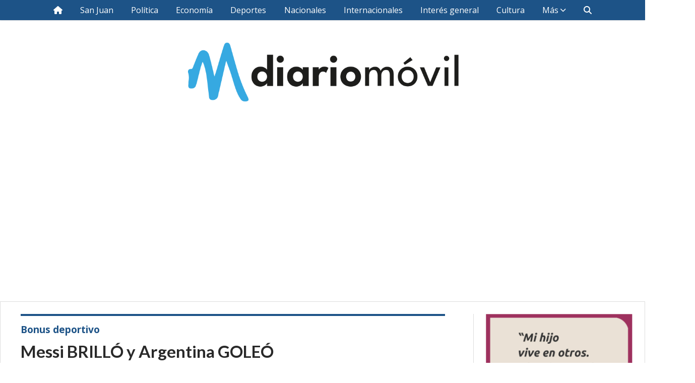

--- FILE ---
content_type: text/html; charset=utf-8
request_url: https://diariomovil.info/contenido/75302/messi-brillo-y-argentina-goleo
body_size: 12749
content:
<!DOCTYPE html><html lang="es"><head><title>Messi BRILLÓ y Argentina GOLEÓ</title><meta name="description" content><meta http-equiv="X-UA-Compatible" content="IE=edge"><meta charset="utf-8"><meta name="viewport" content="width=device-width,minimum-scale=1,initial-scale=1"><link rel="canonical" href="https://diariomovil.info/contenido/75302/messi-brillo-y-argentina-goleo"><meta property="og:type" content="article"><meta property="og:site_name" content="diariomovil"><meta property="og:title" content="Messi BRILLÓ y Argentina GOLEÓ"><meta property="og:description" content><meta property="og:url" content="https://diariomovil.info/contenido/75302/messi-brillo-y-argentina-goleo"><meta property="og:ttl" content="2419200"><meta property="og:image" content="https://diariomovil.info/download/multimedia.normal.bc0d1de4ccdd4025.bm9ybWFsLndlYnA%3D.webp"><meta property="og:image:width" content="1256"><meta property="og:image:height" content="620"><meta name="twitter:image" content="https://diariomovil.info/download/multimedia.normal.bc0d1de4ccdd4025.bm9ybWFsLndlYnA%3D.webp"><meta property="article:published_time" content="2022-09-23T23:51-03"><meta property="article:modified_time" content="2024-02-04T16:34-03"><meta property="article:section" content="Bonus deportivo"><meta property="article:tag" content="Messi BRILLÓ y Argentina GOLEÓ | "><meta name="twitter:card" content="summary_large_image"><meta name="twitter:title" content="Messi BRILLÓ y Argentina GOLEÓ"><meta name="twitter:description" content><script type="application/ld+json">{"@context":"http://schema.org","@type":"Article","url":"https://diariomovil.info/contenido/75302/messi-brillo-y-argentina-goleo","mainEntityOfPage":"https://diariomovil.info/contenido/75302/messi-brillo-y-argentina-goleo","name":"Messi BRILL\u00d3 y Argentina GOLE\u00d3","headline":"Messi BRILL\u00d3 y Argentina GOLE\u00d3","description":"","articleSection":"Bonus deportivo","datePublished":"2022-09-23T23:51","dateModified":"2024-02-04T16:34","image":"https://diariomovil.info/download/multimedia.normal.bc0d1de4ccdd4025.bm9ybWFsLndlYnA%3D.webp","publisher":{"@context":"http://schema.org","@type":"Organization","name":"diariomovil","url":"https://diariomovil.info/","logo":{"@type":"ImageObject","url":"https://diariomovil.info/static/custom/logo-grande.png?t=2026-01-26+03%3A00%3A03.312235"}},"author":{"@type":"Organization","name":"diariomovil"}}</script><meta name="generator" content="Medios CMS"><link rel="dns-prefetch" href="https://fonts.googleapis.com"><link rel="preconnect" href="https://fonts.googleapis.com" crossorigin><link rel="shortcut icon" href="https://diariomovil.info/static/custom/favicon.png?t=2026-01-26+03%3A00%3A03.312235"><link rel="apple-touch-icon" href="https://diariomovil.info/static/custom/favicon.png?t=2026-01-26+03%3A00%3A03.312235"><link rel="stylesheet" href="/static/plugins/fontawesome/css/fontawesome.min.css"><link rel="stylesheet" href="/static/plugins/fontawesome/css/brands.min.css"><link rel="stylesheet" href="/static/plugins/fontawesome/css/solid.min.css"><link rel="stylesheet" href="/static/css/t_aludra/wasat.css?v=25.2-beta5" id="estilo-css"><link rel="stylesheet" href="https://fonts.googleapis.com/css?family=Lato:400,700|Open+Sans:400,700&display=swap" crossorigin="anonymous" id="font-url"><style>:root { --font-family-alt: 'Lato', sans-serif; --font-family: 'Open Sans', sans-serif; } :root {--html-font-size: 16px;--header-bg-color: transparent; --header-font-color: #c2c2c2; --nav-bg-color: var(--main-color); --nav-font-color: #ffffff; --nav-box-shadow: 0 0 3px var(--main-font-color); --header-max-width: auto; --header-margin: 0 auto 0 auto; --header-padding: 0; --header-box-shadow: none; --header-border-radius: 0; --header-border-top: none; --header-border-right: none; --header-border-bottom: none; --header-border-left: none; --logo-max-width: 600px; --logo-margin: 2rem auto; --fixed-header-height: none; --main-bg-color: #ffffff; --main-font-color: #292929; --main-max-width: 1280px; --main-margin: 0 auto 2rem auto; --main-padding: 1.5rem; --main-box-shadow: none; --main-border-radius: 0; --main-border-top: solid 1px #dddddd; --main-border-right: solid 1px #dddddd; --main-border-bottom: solid 1px #dddddd; --main-border-left: solid 1px #dddddd; --aside-ancho: 340px; --aside-margin: 0 0 0 1.5rem; --aside-padding: 0 0 0 1.5rem; --aside-border-left: solid 1px #ddd; --aside-border-right: none; --footer-bg-color: #383838; --footer-font-color: #ffffff; --footer-max-width: auto; --footer-margin: 4rem 0 0 0; --footer-padding: 1rem; --footer-box-shadow: none; --footer-border-radius: 0; --footer-border-top: none; --footer-border-right: none; --footer-border-bottom: none; --footer-border-left: none; --wrapper-max-width: auto; --wrapper-box-shadow: none; --menu-bg-color: var(--main-color); --menu-text-align: center; --menu-max-width: auto; --menu-margin: 0; --menu-padding: 0 0 0 0; --menu-box-shadow: 0 0 3px; --menu-border-radius: 0; --menu-border-top: none; --menu-border-right: none; --menu-border-bottom: none; --menu-border-left: none; --submenu-bg-color: var(--main-color); --submenu-box-shadow: 0 0 3px; --submenu-padding: 0; --submenu-border-radius: none; --submenu-item-margin: 0; --menuitem-bg-color: transparent; --menuitem-font-color: #ffffff; --menuitem-hover-bg-color: #ffffff; --menuitem-hover-font-color: var(--main-color); --menuitem-font-family: var(--font-family); --menuitem-font-size: 16px; --menuitem-font-weight: none; --menuitem-line-height: 40px; --menuitem-text-transform: none; --menuitem-icon-size: inherit; --menuitem-padding: 0em 1.1em; --menuitem-margin: 0; --menuitem-border-radius: 0; --menuitem-box-shadow: none; --menuitem-border-bottom: none; --menuitem-hover-border-bottom: none; --post-text-align: initial; --post-margin: 0 0 2rem 0; --post-padding: 0; --post-box-shadow: none; --post-border-radius: 0; --post-border-top: none; --post-border-right: none; --post-border-bottom: none; --post-border-left: none; --post-bg-color: transparent; --post-categoria-display: initial; --post-autor-display: initial; --post-detalle-display: initial; --post-img-aspect-ratio: 70%; --post-img-border-radius: 0; --post-img-box-shadow: none; --post-img-filter: none; --post-img-hover-filter: none; --post-grid-min-width: 16rem; --post-grid-column-gap: 1.5rem; --fullpost-enc-align: left; --fullpost-enc-bg-color: transparent; --fullpost-enc-max-width: auto; --fullpost-enc-margin: 0 2rem 1rem 1rem; --fullpost-enc-padding: 1rem 0 0 0; --fullpost-enc-box-shadow: none; --fullpost-enc-border-radius: 0; --fullpost-enc-border-top: solid 4px var(--main-color); --fullpost-enc-border-right: none; --fullpost-enc-border-bottom: none; --fullpost-enc-border-left: none; --fullpost-main-bg-color: transparent; --fullpost-main-max-width: auto; --fullpost-main-margin: 0 0 6rem 0; --fullpost-main-padding: 0; --fullpost-main-box-shadow: none; --fullpost-main-border-radius: 0; --fullpost-main-border-top: none; --fullpost-main-border-right: none; --fullpost-main-border-bottom: none; --fullpost-main-border-left: none; --cuerpo-padding: 0; --cuerpo-border-left: none; --buttons-bg-color: var(--main-color); --buttons-font-color: #ffffff; --buttons-hover-bg-color: #000000; --buttons-hover-font-color: #ffffff; --buttons-font-family: var(--font-family-alt); --buttons-font-size: inherit; --buttons-margin: 0; --buttons-padding: 8px 14px; --buttons-box-shadow: none; --buttons-border-radius: 0; --buttons-border-top: none; --buttons-border-right: none; --buttons-border-bottom: none; --buttons-border-left: none; --inputs-bg-color: #ffffff; --inputs-font-color: #5e5e5e; --inputs-font-family: inherit; --inputs-font-size: 14px; --inputs-padding: 8px; --inputs-box-shadow: 1px 1px 5px grey; --inputs-border-radius: 0; --inputs-border-top: none; --inputs-border-right: none; --inputs-border-bottom: none; --inputs-border-left: none; --titulobloques-bg-color: transparent; --titulobloques-font-color: #4f4f4f; --titulobloques-font-family: var(--font-family); --titulobloques-font-size: 26px; --titulobloques-text-align: center; --titulobloques-max-width: auto; --titulobloques-margin: 0 0 1rem 0; --titulobloques-padding: 0 1rem .1em 0; --titulobloques-box-shadow: none; --titulobloques-border-radius: none; --titulobloques-border-top: none; --titulobloques-border-right: none; --titulobloques-border-bottom: solid 1px var(--main-color); --titulobloques-border-left: none; --titulopagina-bg-color: transparent; --titulopagina-font-color: #404040; --titulopagina-font-family: var(--font-family-alt); --titulopagina-font-size: 26px; --titulopagina-text-align: inherit; --titulopagina-max-width: 44rem; --titulopagina-margin: 0 0 1rem 0; --titulopagina-padding: 0 3rem 0rem 0; --titulopagina-box-shadow: none; --titulopagina-border-radius: 0; --titulopagina-border-top: none; --titulopagina-border-right: none; --titulopagina-border-bottom: solid 1px var(--main-color); --titulopagina-border-left: none; --main-color: #1d5387; --bg-color: #ffffff; } </style><link rel="stylesheet" href="https://cdnjs.cloudflare.com/ajax/libs/photoswipe/4.1.2/photoswipe.min.css"><link rel="stylesheet" href="https://cdnjs.cloudflare.com/ajax/libs/photoswipe/4.1.2/default-skin/default-skin.min.css"><script defer src="https://cdnjs.cloudflare.com/ajax/libs/lazysizes/5.3.2/lazysizes.min.js" integrity="sha512-q583ppKrCRc7N5O0n2nzUiJ+suUv7Et1JGels4bXOaMFQcamPk9HjdUknZuuFjBNs7tsMuadge5k9RzdmO+1GQ==" crossorigin="anonymous" referrerpolicy="no-referrer"></script><script async src="https://www.googletagmanager.com/gtag/js"></script><script>window.dataLayer=window.dataLayer||[];function gtag(){dataLayer.push(arguments);};gtag('js',new Date());gtag('config','G-ETDKF070NV');gtag('config','G-GV5CNJKD1L');</script><style>

.dm_row {
    display: flex; /* Activa Flexbox */
    flex-wrap: wrap; /* Permite que las columnas se ajusten en líneas adicionales si es necesario */
    width: 100%; /* Ancho completo */
	background-color: #383838;
}

.dm_col {
    display: flex;
    flex-direction: column; /* Alinea los elementos hijos en una columna */
    align-items: center; /* Centra el contenido horizontalmente */
    color: white; /* Color del texto */
    width: 33.3%; /* Ancho de cada columna */
	padding:20px;
	box-sizing: border-box;
}

.dm_social_facebook {
	padding:10px;
    background-color: #516eab;
    width: 70%;
	margin-bottom:10px;
}

.dm_social_instagram {
	padding:10px;
    width: 70%;
	margin-bottom:10px;
	background: rgb(131,58,180);
	background: linear-gradient(90deg, rgba(131,58,180,1) 0%, rgba(253,29,29,1) 50%, rgba(252,176,69,1) 100%);
}

.dm_social_tiktok {
	padding:10px;
    background-color: #009191;
    width: 70%;
	margin-bottom:10px;
}

/* Añade estilos para .dm_social_twitter y .dm_social_youtube si es necesario */
.dm_social_twitter {
    padding:10px;
    background-color: #29c5f6;
    width: 70%;
	margin-bottom:10px;
}

.dm_social_youtube {
    padding:10px;
    background-color: #e14e42;
    width: 70%;
	margin-bottom:10px;
}

.dm_col a {
	color:#ffffff;
	text-decoration:none;
	font-family:Arial;
}

.dm_col a:hover {
	color:#ffffff;
	text-decoration:none;
	font-family:Arial;
	background-color: #444;
}

.h3_footer {
	font-family: Montserrat, Arial;
	border-bottom: 4px solid #1aa1ef;
	padding-bottom:3px;
}

.footer.footer1 .menu-simple {
	margin: 1rem auto !important; 
}

.footer.footer1 .bloque-html { 
	width:100%; 
}

.footer.footer1 .datos-contacto { 
	margin: 1rem auto !important; 
}

.footer.footer1 .social-buttons { 
	margin: 0 auto !important;
	margin-top: 1rem !important; 
	margin-bottom: 1rem !important; 
}


/* markup for tablets */
@media screen and (min-width:768px) and (max-width:1024px) {}

/* markup for mobile */
@media screen and (min-width:421px) and (max-width:767px) {
	
	.dm_col {
		width: 100%; /* Ancho de cada columna */
	}

}

/* markup for mobile iphone 5 */
@media screen and (max-width:420px) {
	.dm_col {
		width: 100%; /* Ancho de cada columna */
	}
}

.dm_icono {
	height:22px;
	vertical-align:middle;
}

.dm_button {
	text-align:center;
}

</style><script async src="https://www.googletagmanager.com/gtag/js?id=UA-85844406-1"></script><script>window.dataLayer=window.dataLayer||[];function gtag(){dataLayer.push(arguments)};gtag('js',new Date());gtag('config','UA-85844406-1');</script><script async src="https://pagead2.googlesyndication.com/pagead/js/adsbygoogle.js"></script><script>(adsbygoogle=window.adsbygoogle||[]).push({google_ad_client:"ca-pub-5571981760305777",enable_page_level_ads:true,overlays:{bottom:true}});</script></head><body><div id="wrapper" class="wrapper contenido contenido noticia"><header class="header headerA2"><a class="open-nav"><i class="fa fa-bars"></i></a><div class="header__logo"><a href="/"><img class="only-desktop" src="https://diariomovil.info/static/custom/logo.png?t=2026-01-26+03%3A00%3A03.312235" alt="diariomovil"><img class="only-mobile" src="https://diariomovil.info/static/custom/logo-movil.png?t=2026-01-26+03%3A00%3A03.312235" alt="diariomovil"></a></div><div class="bloque-html"><div class="codigo-html"><div class="medios-widget script" id="1769426144831"><iframe allow="accelerometer; autoplay; clipboard-write; encrypted-media; gyroscope; picture-in-picture; web-share" allowfullscreen="allowfullscreen" frameborder="0" height="315" loading="lazy" referrerpolicy="strict-origin-when-cross-origin" src="https://www.youtube.com/embed/Cvr_FZRmnsI?si=f0qohquGZ4lfJH9K" title="YouTube video player" width="560"></iframe></div></div></div><div class="header__menu "><ul><li class="header__menu__item "><a href="/" target><i class="fa fa-fw fa-home"></i></a></li><li class="header__menu__item "><a href="/categoria/4/san-juan" target> San Juan </a></li><li class="header__menu__item "><a href="/categoria/7/politica" target> Política </a></li><li class="header__menu__item "><a href="/categoria/8/economia" target> Economía </a></li><li class="header__menu__item "><a href="/categoria/9/deportes" target> Deportes </a></li><li class="header__menu__item "><a href="/categoria/10/nacionales" target> Nacionales </a></li><li class="header__menu__item "><a href="/categoria/11/internacionales" target> Internacionales </a></li><li class="header__menu__item "><a href="/categoria/4/general" target> Interés general </a></li><li class="header__menu__item "><a href="/categoria/12/cultura" target> Cultura </a></li><li class="header__menu__item mas"><a href="javascript:void(0)" target> Más <i class="fa fa-chevron-down"></i></a><ul><li><a href="/categoria/3/curiosidades" target> Curiosidades </a></li><li><a href="/categoria/5/videos" target> Videos </a></li><li><a href="/categoria/6/galerias" target> Galerías </a></li></ul></li><li class="header__menu__item "><a href="/buscar" target><i class="fa fa-fw fa-search"></i></a></li></ul></div><section class="nav" id="nav"><a class="close-nav"><i class="fa fa-times"></i></a><div class="nav__logo"><a href="/"><img class="only-desktop" src="https://diariomovil.info/static/custom/logo.png?t=2026-01-26+03%3A00%3A03.312235" alt="diariomovil"><img class="only-mobile" src="https://diariomovil.info/static/custom/logo-movil.png?t=2026-01-26+03%3A00%3A03.312235" alt="diariomovil"></a></div><div class="menu-simple menu0"><div class="menu-simple__item "><a href="/" target><i class="fa fa-fw fa-home"></i></a></div><div class="menu-simple__item "><a href="/categoria/4/san-juan" target> San Juan </a></div><div class="menu-simple__item "><a href="/categoria/7/politica" target> Política </a></div><div class="menu-simple__item "><a href="/categoria/8/economia" target> Economía </a></div><div class="menu-simple__item "><a href="/categoria/9/deportes" target> Deportes </a></div><div class="menu-simple__item "><a href="/categoria/10/nacionales" target> Nacionales </a></div><div class="menu-simple__item "><a href="/categoria/11/internacionales" target> Internacionales </a></div><div class="menu-simple__item "><a href="/categoria/4/general" target> Interés general </a></div><div class="menu-simple__item "><a href="/categoria/12/cultura" target> Cultura </a></div><div class="menu-simple__item subitems"><a href="javascript:void(0)" target> Más </a><a href="/categoria/3/curiosidades" target class="menu-simple__item"> Curiosidades </a><a href="/categoria/5/videos" target class="menu-simple__item"> Videos </a><a href="/categoria/6/galerias" target class="menu-simple__item"> Galerías </a></div><div class="menu-simple__item "><a href="/buscar" target><i class="fa fa-fw fa-search"></i></a></div></div><div class="social-buttons"><a class="social-buttons__item facebook" href="https://www.facebook.com/DiarioMovilOK" target="_blank"><i class="fa fa-brands fa-facebook"></i></a><a class="social-buttons__item twitter" href="https://twitter.com/diariomovilok" target="_blank"><i class="fa fa-brands fa-x-twitter"></i></a><a class="social-buttons__item instagram" href="https://instagram.com/diariomovilok" target="_blank"><i class="fa fa-brands fa-instagram"></i></a><a class="social-buttons__item tiktok" href="https://www.tiktok.com/@diariomovilsj" target="_blank"><i class="fa fa-brands fa-tiktok"></i></a></div><div class="menu-simple menu1"><div class="menu-simple__item "><a href="/contacto" target> Contacto </a></div><div class="menu-simple__item "><a href="/historial" target> Historial </a></div><div class="menu-simple__item "><a href="/newsletter" target> Newsletter </a></div></div><div class="datos-contacto"><div class="email"><i class="fa fa-envelope"></i><span><a href="/cdn-cgi/l/email-protection#35515c54475c5a585a435c59755258545c591b565a58"><span class="__cf_email__" data-cfemail="d0b4b9b1a2b9bfbdbfa6b9bc90b7bdb1b9bcfeb3bfbd">[email&#160;protected]</span></a></span></div></div></section></header><main class="main main3"><section class="principal"><div class="fullpost__encabezado orden3"><h1 class="fullpost__titulo">Messi BRILLÓ y Argentina GOLEÓ</h1><span class="fullpost__categoria"><a href="https://diariomovil.info/categoria/9/bonus-deportivo">Bonus deportivo</a></span><span class="fullpost__fecha"></span></div></section><section class="extra1"><div class="fullpost__main orden2  left"><div class="fullpost__imagen "><img alt="lionel-messi-saca-la-lengua___TEo0rdcR2_1256x620__1" class="img-responsive lazyload" data-sizes="auto" data-src="/download/multimedia.normal.bc0d1de4ccdd4025.bm9ybWFsLndlYnA%3D.webp" data-srcset="/download/multimedia.normal.bc0d1de4ccdd4025.bm9ybWFsLndlYnA%3D.webp 1256w, /download/multimedia.miniatura.8df0a9e31d6880c8.bWluaWF0dXJhLndlYnA%3D.webp 400w" height="620" src="data:," width="1256"><div class="fullpost__detalle-multimedia"><span>lionel-messi-saca-la-lengua___TEo0rdcR2_1256x620__1</span></div></div><div class="fullpost__cuerpo"><em>En el Hard Rock Stadium, el equipo de Scaloni gan&oacute; 3-0 por los tantos de Lautaro Mart&iacute;nez y de Messi -2-, y lleva 34 partidos sin derrotas.</em><br><br><hr><br><br><br><br>Honduras no era oposici&oacute;n. La inc&oacute;gnita era saber cu&aacute;ntos goles le har&iacute;a la Argentina. Fueron tres, pero m&aacute;s importante que la cantidad fue el m&eacute;todo. Y los protagonistas. Uno, omnipresente: Lionel Messi. Y en todas las jugadas (y en muchas otras) el estilo de la selecci&oacute;n argentina: siempre el pase, nunca el pelotazo; las triangulaciones antes que la b&uacute;squeda directa del 9. Los centroamericanos opusieron m&uacute;sculo durante todo el encuentro. Pegaron much&iacute;simo m&aacute;s de lo que jugaron. La Argentina de los Lioneles casi entra en ese juego m&aacute;s propio de un amistoso de otra &eacute;poca. Pero despu&eacute;s de un par de encontronazos, aprendi&oacute; la lecci&oacute;n. Volvi&oacute; a lo suyo y no hubo equivalencias. <br><br>Si el primer tiempo fue de Alejandro &ldquo;Papu&rdquo; G&oacute;mez y sus diagonales por la banda izquierda, el segundo fue de Thiago Almada y Enzo Fern&aacute;ndez, quien bien pudo haber convertido en su debut absoluto con un remate de larga distancia. Todos ellos aprobaron y se van de Miami a Nueva Jersey con una flechita para arriba. A Ger&oacute;nimo Rulli, titular en el arco por Dibu Mart&iacute;nez, casi no lo exigieron. Jug&oacute; mucho m&aacute;s con el pie que con la mano. Y Messi se jug&oacute; todo: dos pases deliciosos como un 10. Un penal convertido. Un gol de 9. Otro partido completo. <br><div><section role="button"><br><figure role="button"><br><div><br><img alt="Messi, con la pelota dominada, y con la marca de dos hondureños; el seleccionado venció 3-0 a Honduras en Miami
" class="lazyload" data-src="/download/multimedia.miniatura.aea2198e1872ba78.bWluaWF0dXJhLndlYnA%3D.webp" data-srcset="https://resizer.glanacion.com/resizer/eiK2eeiEoWvNxaqSKGa47zkKc3w=/879x0/filters:format(webp):quality(80)/cloudfront-us-east-1.images.arcpublishing.com/lanacionar/HF3OZTFFINC4XKLSYOEY6II6K4.jpg 879w, https://resizer.glanacion.com/resizer/0fES9uRwWUxTAQApaS-UonNXV0o=/690x0/filters:format(webp):quality(80)/cloudfront-us-east-1.images.arcpublishing.com/lanacionar/HF3OZTFFINC4XKLSYOEY6II6K4.jpg 690w, https://resizer.glanacion.com/resizer/sbNDwfSiiG1a_HibLsd5m8MFvlQ=/768x0/filters:format(webp):quality(80)/cloudfront-us-east-1.images.arcpublishing.com/lanacionar/HF3OZTFFINC4XKLSYOEY6II6K4.jpg 768w, https://resizer.glanacion.com/resizer/O0YlVo5hr1DRCIHDPTypkWc-iK0=/350x0/filters:format(webp):quality(80)/cloudfront-us-east-1.images.arcpublishing.com/lanacionar/HF3OZTFFINC4XKLSYOEY6II6K4.jpg 350w, https://resizer.glanacion.com/resizer/z1AzNG8gGeiKj-xgPCfw2kVvBqM=/310x0/filters:format(webp):quality(80)/cloudfront-us-east-1.images.arcpublishing.com/lanacionar/HF3OZTFFINC4XKLSYOEY6II6K4.jpg 310w" height="1333" src="data:," width="2000"></div><br><figcaption>Messi, con la pelota dominada, y con la marca de dos hondure&ntilde;os; el seleccionado venci&oacute; 3-0 a Honduras en MiamiCHANDAN KHANNA - AFP</figcaption></figure><br></section></div><br>Fue un amistoso vintage: tuvo desde la persecuci&oacute;n de Castellanos al capit&aacute;n argentino hasta una gr&aacute;fica m&aacute;s propia de un videojuego de hace 20 a&ntilde;os que de un partido internacional. Tambi&eacute;n hubo pierna fuerte, empujones, gritos y algunos insultos. Hubo dos amarillas (dos hondure&ntilde;os) en apenas 45 minutos. Hubo protestas airadas desde el banco de suplentes de la H: se levantaron al un&iacute;sono ante una caricia de Lo Celso a uno de sus futbolistas. Hubo hasta una amenaza de tangana en el primer tiempo. El partido entra&ntilde;aba ese desaf&iacute;o: vulnerar a un rival preparado para destruir. Desde lo futbol&iacute;stico y, sobre todo, desde lo f&iacute;sico y lo mental. <br><br>Pero hay que hacer bastante m&aacute;s que eso para doblegar a esta Argentina. En talento (colectivo e individual) hubo varios goles de diferencia entre ambos equipos. Por eso, el propio Messi, en coloquio con Lo Celso, abri&oacute; sus manitos como diciendo &ldquo;toquemos&rdquo;. Pases. Desmarques. Encuentros y devoluciones. Triangulaciones. Y si no se puede encontrar la jugada de gol, se vuelve a empezar. Nadie se puede ruborizar. Despu&eacute;s de todo, ese es el gen del f&uacute;tbol argentino. En el segundo tiempo, con Honduras cansado de defender, ese plan se vio en todo su esplendor. La pelota jam&aacute;s vol&oacute;. Y por momentos, fue un mon&oacute;logo argentino. <br><br>Se jug&oacute; con Honduras porque hab&iacute;a que aprovechar la fecha FIFA. Y la sensaci&oacute;n es que los jugadores precisaban juntarse para volver a vivir ese eterno viaje de egresados que experimentan cada vez que se calzan la camiseta albiceleste (ayer azul-violeta). En la libreta de Scaloni habr&aacute; pocas anotaciones. Quiz&aacute;s una en particular: Papu G&oacute;mez (otro enganche, para variar) est&aacute; el&eacute;ctrico. Regal&oacute; quiebres de cintura, amagues y diagonales por la banda izquierda. Cuando la jugada lo pidi&oacute;, se visti&oacute; de interno para dejarle camino libre a Nicol&aacute;s Tagliafico. A prop&oacute;sito del ex Independiente y Ajax, tambi&eacute;n cumpli&oacute;. Y parece sacarle una cabeza de ventaja a Marcos Acu&ntilde;a en la lucha por el lateral izquierdo. <br><br>En esa libreta del entrenador argentino, una innovaci&oacute;n: Lautaro no sali&oacute; a jugar el segundo tiempo y Argentina jug&oacute; sin referencia ofensiva. En su lugar ingres&oacute; Juli&aacute;n &Aacute;lvarez, pero no jug&oacute; de 9, su puesto en River. Se tir&oacute; mucho m&aacute;s a la izquierda. Y el 9 fue el 10. Messi, que no suele &ldquo;estar&rdquo; en el &aacute;rea, sino &ldquo;llegar&rdquo; al gol. El objetivo, desconcentrar a los zagueros hondure&ntilde;os. Puede ser un buen plan ante defensas cerradas y equipos que prioricen la defensa. Como Arabia Saudita, el primer rival de la Argentina en Lusail. Para eso sirven estos partidos: son ensayos ante 65 mil personas. <br><div><section role="button"><br><figure role="button"><br><div><br><img alt="Messi, en el piso, durante un lapso del partido entre la Argentina y Honduras, jugado en Miami" class="lazyload" data-src="/download/multimedia.miniatura.893970055c694264.bWluaWF0dXJhLndlYnA%3D.webp" data-srcset="https://resizer.glanacion.com/resizer/r8TKZDn5m2k1QdEYQprcZEQu6GE=/879x0/filters:format(webp):quality(80)/cloudfront-us-east-1.images.arcpublishing.com/lanacionar/74GAS3DLUZCMNCXIBEM6SG2QLE.jpg 879w, https://resizer.glanacion.com/resizer/KUcGGu8L5vK6K7-1ygIxy_GaTTg=/690x0/filters:format(webp):quality(80)/cloudfront-us-east-1.images.arcpublishing.com/lanacionar/74GAS3DLUZCMNCXIBEM6SG2QLE.jpg 690w, https://resizer.glanacion.com/resizer/VIm_mpW9nJaX2z_6vC-Q9iLPhYQ=/768x0/filters:format(webp):quality(80)/cloudfront-us-east-1.images.arcpublishing.com/lanacionar/74GAS3DLUZCMNCXIBEM6SG2QLE.jpg 768w, https://resizer.glanacion.com/resizer/w8FtQlwMNkA4KeqMOlA3avBd_C4=/350x0/filters:format(webp):quality(80)/cloudfront-us-east-1.images.arcpublishing.com/lanacionar/74GAS3DLUZCMNCXIBEM6SG2QLE.jpg 350w, https://resizer.glanacion.com/resizer/KbfvbOmq56SmzyMAN4SM6wOMfCU=/310x0/filters:format(webp):quality(80)/cloudfront-us-east-1.images.arcpublishing.com/lanacionar/74GAS3DLUZCMNCXIBEM6SG2QLE.jpg 310w" height="1333" src="data:," width="2000"></div><br><figcaption>Messi, en el piso, durante un lapso del partido entre la Argentina y Honduras, jugado en MiamiCHANDAN KHANNA - AFP</figcaption></figure><br></section></div><br>El 2-0 en el marcador era exiguo, y el partido daba todas las se&ntilde;ales de estar definido mucho antes del pitazo inicial. Scaloni se dedic&oacute; a probar, porque para eso est&aacute; la gira. Incluy&oacute; a Thiago Almada, que juega all&iacute;, en Estados Unidos. Y la conexi&oacute;n con Messi funcion&oacute; de inmediato. El futuro, hoy. Y hubo m&aacute;s de eso: Enzo Fern&aacute;ndez y Nehu&eacute;n P&eacute;rez tambi&eacute;n tuvieron minutos. <br><br>Y Enzo, el de Benfica, presion&oacute;, rob&oacute; y asisti&oacute;. &iquest;Qui&eacute;n defini&oacute;? Messi, que con el ingreso de Almada qued&oacute; de 9. Y es otra posibilidad en el arsenal de Scaloni. La definici&oacute;n de La Pulga pag&oacute; la entrada de los 75 mil asistentes al Hard Rock Stadium. Bot&iacute;n bien hacia abajo, pelota hacia arriba. Golazo y sonrisas. Puras sonrisas. M&aacute;s all&aacute; de lo futbol&iacute;stico, &eacute;se es el denominador com&uacute;n. Los jugadores disfrutan. Pas&oacute; una prueba m&aacute;s. Queda Jamaica, el martes, en Nueva Jersey. Y despu&eacute;s, a pensar en modo Mundial (con un &uacute;ltimo test, ante Emiratos &Aacute;rabes). Con los 26 elegidos por Scaloni. Con Messi de 10. Con Messi de 9. Con Messi, todo es posible. </div><div class="fullpost__share-post widget-share-post share_post type4"><a class="share_post__item facebook" href="https://www.facebook.com/sharer/sharer.php?u=https://diariomovil.info/contenido/75302/messi-brillo-y-argentina-goleo" target="_blank"><i class="fa fa-fw fa-lg fa-brands fa-facebook"></i></a><a class="share_post__item twitter" href="https://twitter.com/intent/tweet?url=https://diariomovil.info/contenido/75302/messi-brillo-y-argentina-goleo&text=Messi%20BRILL%C3%93%20y%20Argentina%20GOLE%C3%93" target="_blank"><i class="fa fa-fw fa-lg fa-brands fa-x-twitter"></i></a><a class="share_post__item linkedin" href="https://www.linkedin.com/shareArticle?url=https://diariomovil.info/contenido/75302/messi-brillo-y-argentina-goleo" target="_blank"><i class="fa fa-fw fa-lg fa-brands fa-linkedin"></i></a><a class="share_post__item pinterest" href="https://pinterest.com/pin/create/bookmarklet/?url=https://diariomovil.info/contenido/75302/messi-brillo-y-argentina-goleo" target="_blank"><i class="fa fa-fw fa-lg fa-brands fa-pinterest"></i></a><a class="share_post__item whatsapp" href="https://api.whatsapp.com/send?text=Messi BRILLÓ y Argentina GOLEÓ+https://diariomovil.info/contenido/75302/messi-brillo-y-argentina-goleo" target="_blank"><i class="fa fa-fw fa-lg fa-brands fa-whatsapp"></i></a><a class="share_post__item telegram" href="https://t.me/share/url?url=https://diariomovil.info/contenido/75302/messi-brillo-y-argentina-goleo&text=Messi BRILLÓ y Argentina GOLEÓ" target="_blank"><i class="fa fa-fw fa-lg fa-brands fa-telegram"></i></a></div><div class="comentarios fullpost__comentarios" id="contenedor-comentarios"><form action="javascript:void(0);" style="display:block; margin:2em auto; max-width:100%; text-align:center;"><button class="ver-comentarios" style="display:block; margin:2em auto; width:auto;">Ver comentarios</button></form></div><div id="publi-30" data-nombre="Adsense Responsive nota bottom" class="publi publi-html C7"><div id="adGuille" style="width:100%;text-align:center;margin-bottom:10px;"><script data-cfasync="false" src="/cdn-cgi/scripts/5c5dd728/cloudflare-static/email-decode.min.js"></script><script async src="//pagead2.googlesyndication.com/pagead/js/adsbygoogle.js"></script><ins class="adsbygoogle" style="display:block" data-ad-client="ca-pub-5571981760305777" data-ad-slot="6030020641" data-ad-format="auto" data-full-width-responsive="true"></ins><script>(adsbygoogle=window.adsbygoogle||[]).push({});</script></div></div></div></section><section class="extra2"><section class="bloque relacionados cant4"><div class="bloque__titulo ">Te puede interesar</div><div class="bloque__lista"><article class="post post__noticia post1"><a class="post__imagen autoratio" href="/contenido/175885/union-se-quedo-sin-final-en-mendoza-y-fadep-avanzo-en-el-regional-amateur"><img alt="🔵🔵GARRA Y ENTREGA🔵🔵Unión VK terminó cayendo por 4 a 0 frente a Fadep y quedó eliminado del T" class="img-responsive lazyload" data-sizes="auto" data-src="/download/multimedia.normal.ac1e5c1a2cd4b311.bm9ybWFsLndlYnA%3D.webp" data-srcset="/download/multimedia.normal.ac1e5c1a2cd4b311.bm9ybWFsLndlYnA%3D.webp 1080w, /download/multimedia.miniatura.a07afedb91fd0d2a.bWluaWF0dXJhLndlYnA%3D.webp 300w" height="1080" src="data:," width="1080"></a><div class="post__datos"><h2 class="post__titulo"><a href="/contenido/175885/union-se-quedo-sin-final-en-mendoza-y-fadep-avanzo-en-el-regional-amateur">Unión se quedó sin final en Mendoza y FADEP avanzó en el Regional Amateur</a></h2><a href="https://diariomovil.info/categoria/9/bonus-deportivo" class="post__categoria">Bonus deportivo</a><span class="post__fecha"><span class="fecha"></span></span></div><p class="post__detalle">El equipo de Rawson cayó por 4-0 como visitante y cerró su participación en la Región Cuyo.</p></article><article class="post post__noticia post1"><a class="post__imagen autoratio" href="/contenido/175884/obras-y-uvt-se-hicieron-fuertes-en-casa-en-la-liga-nacional-de-voley"><img alt="#LNVM 🏐 Primera victoria para UVT y también festejaron Obras, Rowing y Libertad en una zona pr-3" class="img-responsive lazyload" data-sizes="auto" data-src="/download/multimedia.normal.8022b0df86e7ff32.bm9ybWFsLndlYnA%3D.webp" data-srcset="/download/multimedia.normal.8022b0df86e7ff32.bm9ybWFsLndlYnA%3D.webp 1080w, /download/multimedia.miniatura.9e05e9e29f3384b1.bWluaWF0dXJhLndlYnA%3D.webp 400w" height="691" src="data:," width="1080"></a><div class="post__datos"><h2 class="post__titulo"><a href="/contenido/175884/obras-y-uvt-se-hicieron-fuertes-en-casa-en-la-liga-nacional-de-voley">Obras y UVT se hicieron fuertes en casa en la Liga Nacional de Voley</a></h2><a href="https://diariomovil.info/categoria/9/bonus-deportivo" class="post__categoria">Bonus deportivo</a><span class="post__fecha"><span class="fecha"></span></span></div><p class="post__detalle">Ambos equipos ganaron como locales en la tercera fecha y sostienen su protagonismo en el vóley nacional.</p></article><article class="post post__noticia post1"><a class="post__imagen autoratio" href="/contenido/175878/nazareno-funes-volvio-con-gol-y-san-martin-se-quedo-con-el-clasico-cuyano"><img alt="IMG-20260124-WA0026" class="img-responsive lazyload" data-alto-grande="912" data-ancho-grande="1368" data-sizes="auto" data-src="/download/multimedia.normal.9d2590a1000c2f0f.bm9ybWFsLndlYnA%3D.webp" data-srcset="/download/multimedia.normal.9d2590a1000c2f0f.bm9ybWFsLndlYnA%3D.webp 1000w, /download/multimedia.grande.ba3c299636d982ab.Z3JhbmRlLndlYnA%3D.webp 1368w, /download/multimedia.miniatura.999e97a1bc0e635d.bWluaWF0dXJhLndlYnA%3D.webp 400w" height="667" src="data:," width="1000"></a><div class="post__datos"><h2 class="post__titulo"><a href="/contenido/175878/nazareno-funes-volvio-con-gol-y-san-martin-se-quedo-con-el-clasico-cuyano">Nazareno Funes volvió con gol y San Martín se quedó con el clásico cuyano</a></h2><a href="https://diariomovil.info/categoria/9/bonus-deportivo" class="post__categoria">Bonus deportivo</a><span class="post__fecha"><span class="fecha"></span></span></div><p class="post__detalle">El Verdinegro venció 2-1 a Godoy Cruz en el primer amistoso de pretemporada, con el regreso estelar de su goleador.</p></article><article class="post post__noticia post1"><a class="post__imagen autoratio" href="/contenido/175862/san-juan-juega-definio-sus-cruces-y-va-por-las-copas-oro-plata-y-bronce"><img alt="IMG-20260123-WA0087" class="img-responsive lazyload" data-sizes="auto" data-src="/download/multimedia.normal.ba41cc5caaf922b1.bm9ybWFsLndlYnA%3D.webp" data-srcset="/download/multimedia.normal.ba41cc5caaf922b1.bm9ybWFsLndlYnA%3D.webp 1080w, /download/multimedia.miniatura.b94744c0db7309c9.bWluaWF0dXJhLndlYnA%3D.webp 391w" height="829" src="data:," width="1080"></a><div class="post__datos"><h2 class="post__titulo"><a href="/contenido/175862/san-juan-juega-definio-sus-cruces-y-va-por-las-copas-oro-plata-y-bronce">San Juan Juega definió sus cruces y va por las Copas Oro, Plata y Bronce</a></h2><a href="https://diariomovil.info/categoria/9/bonus-deportivo" class="post__categoria">Bonus deportivo</a><span class="post__fecha"><span class="fecha"></span></span></div><p class="post__detalle">Tras completarse las fechas 2 y 3, quedaron establecidas las posiciones y los duelos de la fase decisiva del torneo juvenil.</p></article></div></section></section><section class="aside"><div id="publi-136" data-nombre="orga" class="publi publi-imagen not-movil C9"><img class="img-responsive lazyload " width="301" height="251" data-url data-publicidad="136" data-nombre="orga" style="margin:0 auto" src="data:," data-src="/download/publicidades.imagen.88f43b7f1c2f0b97.aW1hZ2VuLmdpZg==.gif"></div><section class="bloque lo-mas-visto"><div class="bloque__titulo ">Lo más visto</div><div class="bloque__lista"><article class="post post__noticia post1"><a class="post__imagen autoratio" href="/contenido/175715/vicuna-abre-vacantes-para-diversos-puestos-en-san-juan"><img alt="1749729564515" class="img-responsive lazyload" data-sizes="auto" data-src="/download/multimedia.normal.9a07826731e744a8.bm9ybWFsLndlYnA%3D.webp" data-srcset="/download/multimedia.normal.9a07826731e744a8.bm9ybWFsLndlYnA%3D.webp 1200w, /download/multimedia.miniatura.8075f34bc04f9882.bWluaWF0dXJhLndlYnA%3D.webp 400w" height="675" src="data:," width="1200"></a><div class="post__datos"><h2 class="post__titulo"><a href="/contenido/175715/vicuna-abre-vacantes-para-diversos-puestos-en-san-juan">Vicuña abre vacantes para diversos puestos en San Juan</a></h2><div class="post__autor"><span class="autor__nombre">Diario Móvil</span></div><span class="post__fecha"><span class="fecha"></span></span></div><p class="post__detalle">La convocatoria apunta a perfiles comprometidos con la sostenibilidad y la innovación en la industria.</p></article><article class="post post__noticia post1"><a class="post__imagen autoratio" href="/contenido/175787/cuando-sera-la-primer-entrega-de-viviendas-del-ano-y-que-proyecta-el-ipv-para-es"><img alt="ipvcasas" class="img-responsive lazyload" data-sizes="auto" data-src="/download/multimedia.normal.a3a515c41c4950ce.bm9ybWFsLndlYnA%3D.webp" data-srcset="/download/multimedia.normal.a3a515c41c4950ce.bm9ybWFsLndlYnA%3D.webp 1280w, /download/multimedia.miniatura.be6af38e3b7e4a72.bWluaWF0dXJhLndlYnA%3D.webp 400w" height="853" src="data:," width="1280"></a><div class="post__datos"><h2 class="post__titulo"><a href="/contenido/175787/cuando-sera-la-primer-entrega-de-viviendas-del-ano-y-que-proyecta-el-ipv-para-es">Cuándo será la primer entrega de viviendas del año y que proyecta el IPV para este 2026</a></h2><div class="post__autor"><span class="autor__nombre">Diario Móvil</span></div><span class="post__fecha"><span class="fecha"></span></span></div><p class="post__detalle">La directora del organismo, Elina Peralta, confirmó que el plan habitacional para este año busca superar las 1.500 unidades entregadas.</p></article><article class="post post__noticia post1"><a class="post__imagen autoratio" href="/contenido/175805/san-juan-sera-sede-de-un-relevo-mundial-de-moteras-que-busca-romper-un-record-gu"><img alt="H-riding-with-wrwr" class="img-responsive lazyload" data-sizes="auto" data-src="/download/multimedia.normal.b76641b1b922f8ba.bm9ybWFsLndlYnA%3D.webp" data-srcset="/download/multimedia.normal.b76641b1b922f8ba.bm9ybWFsLndlYnA%3D.webp 760w, /download/multimedia.miniatura.8b5bcc34649c3009.bWluaWF0dXJhLndlYnA%3D.webp 400w" height="529" src="data:," width="760"></a><div class="post__datos"><h2 class="post__titulo"><a href="/contenido/175805/san-juan-sera-sede-de-un-relevo-mundial-de-moteras-que-busca-romper-un-record-gu">San Juan será sede de un relevo mundial de moteras que busca romper un Récord Guinness</a></h2><div class="post__autor"><span class="autor__nombre">Diario Móvil</span></div><span class="post__fecha"><span class="fecha"></span></span></div><p class="post__detalle">Más de 50 mujeres sanjuaninas se unirán al &quot;Women Riders World Relay&quot;, un evento que recorre 130 países. El 13 de febrero recibirán la posta en Albardón y Angaco para demostrar que &quot;el miedo no le gana a la libertad&quot;.</p></article><article class="post post__noticia post1"><a class="post__imagen autoratio" href="/contenido/175807/vacantes-laborales-en-la-mineria-sanjuanina-como-postular"><img alt="orrego-veladero-mineria-2025jpeg.jpeg" class="img-responsive lazyload" data-sizes="auto" data-src="/download/multimedia.normal.85395b9ba10a19c3.bm9ybWFsLndlYnA%3D.webp" data-srcset="/download/multimedia.normal.85395b9ba10a19c3.bm9ybWFsLndlYnA%3D.webp 1200w, /download/multimedia.miniatura.83b2a5d729253f4b.bWluaWF0dXJhLndlYnA%3D.webp 400w" height="674" src="data:," width="1200"></a><div class="post__datos"><h2 class="post__titulo"><a href="/contenido/175807/vacantes-laborales-en-la-mineria-sanjuanina-como-postular">Vacantes laborales en la minería sanjuanina: cómo postular</a></h2><div class="post__autor"><span class="autor__nombre">Diario Móvil</span></div><span class="post__fecha"><span class="fecha"></span></span></div><p class="post__detalle">El conglomerado más importante de la provincia, mantiene activa una búsqueda de recursos.</p></article><article class="post post__noticia post1"><a class="post__imagen autoratio" href="/contenido/175810/oportunidad-san-juan-lanza-cursos-gratuitos-con-practicas-remuneradas-por-el-gob"><img alt="8 POCITO TORNERIA" class="img-responsive lazyload" data-sizes="auto" data-src="/download/multimedia.normal.a6a8f545ae654370.bm9ybWFsLndlYnA%3D.webp" data-srcset="/download/multimedia.normal.a6a8f545ae654370.bm9ybWFsLndlYnA%3D.webp 1323w, /download/multimedia.miniatura.9b7e7b06f923f300.bWluaWF0dXJhLndlYnA%3D.webp 400w" height="726" src="data:," width="1323"></a><div class="post__datos"><h2 class="post__titulo"><a href="/contenido/175810/oportunidad-san-juan-lanza-cursos-gratuitos-con-practicas-remuneradas-por-el-gob">Oportunidad: San Juan lanza cursos gratuitos con prácticas remuneradas por el Gobierno</a></h2><div class="post__autor"><span class="autor__nombre">Diario Móvil</span></div><span class="post__fecha"><span class="fecha"></span></span></div><p class="post__detalle">La directora de Empleo, Luciana Cuk, confirmó que los cursos serán gratuitos y los cupos se habilitarán en febrero</p></article></div></section><div id="publi-89" data-nombre="cya" class="publi publi-imagen not-movil C11"><img class="img-responsive lazyload " width="300" height="300" data-url data-publicidad="89" data-nombre="cya" style="margin:0 auto" src="data:," data-src="/download/publicidades.imagen.b5adad0be90dc948.aW1hZ2VuLmdpZg==.gif"></div></section></main><footer class="footer "><div class="menu-simple "><div class="menu-simple__item "><a href="/contacto" target> Contacto </a></div><div class="menu-simple__item "><a href="/historial" target> Historial </a></div><div class="menu-simple__item "><a href="/newsletter" target> Newsletter </a></div></div><div class="bloque-html"><div class="codigo-html"><div class="dm_row"><div class="dm_col"><h3 class="h3_footer">Redes</h3><a class="dm_button dm_social_facebook" href="https://www.facebook.com/DiarioMovilOK" rel="noopener" target="_blank"> <img class="dm_icono lazyload" data-src="https://diariomovil.info/download/multimedia.miniatura.9bdf8d4e52707a59.aWNvLWZhY2Vib29rX21pbmlhdHVyYS53ZWJw.webp" src="data:,"> S&iacute;guenos en Facebook </a> <a class="dm_button dm_social_instagram" href="https://instagram.com/diariomovilok" rel="noopener" target="_blank"> <img class="dm_icono lazyload" data-src="https://diariomovil.info/download/multimedia.miniatura.afad5cfaca1c4efa.aWNvLWluc3RhZ3JhbV9taW5pYXR1cmEud2VicA%3D%3D.webp" src="data:,"> S&iacute;guenos en Instragram </a> <a class="dm_button dm_social_tiktok" href="https://www.tiktok.com/@diariomovilsj" rel="noopener" target="_blank"> <img class="dm_icono lazyload" data-src="https://diariomovil.info/download/multimedia.miniatura.9c271f806f61a629.aWNvLXRpa3Rva19taW5pYXR1cmEud2VicA%3D%3D.webp" src="data:,"> S&iacute;guenos en TikTok </a> <a class="dm_button dm_social_twitter" href="https://twitter.com/DiarioMovilOK" rel="noopener" target="_blank"> <img class="dm_icono lazyload" data-src="https://diariomovil.info/download/multimedia.miniatura.96444cb3885243c9.aWNvLXR3aXR0ZXJfbWluaWF0dXJhLndlYnA%3D.webp" src="data:,"> S&iacute;guenos en X </a> <a class="dm_button dm_social_youtube" href="https://www.youtube.com/channel/UCuAxrEKNNTbjN-rIEIstOCg" rel="noopener" target="_blank"> <img class="dm_icono lazyload" data-src="https://diariomovil.info/download/multimedia.miniatura.ae4c3deacd73948c.aWNvLXlvdXR1YmVfbWluaWF0dXJhLndlYnA%3D.webp" src="data:,"> S&iacute;guenos en YouTube </a></div><div class="dm_col"><h3 class="h3_footer">Escuch&aacute;</h3><a href="http://www.radiolagentefm.com.ar" rel="noopener" target="_blank"> <img alt class="lazyload" data-src="https://diariomovil.info/download/multimedia.normal.8c56260c5711156d.cmFkaW9nZW50ZTkwNV9ub3JtYWwud2VicA%3D%3D.webp" height="157" src="data:," width="127"> </a></div><div class="dm_col"><h3 class="h3_footer">Otros medios</h3><a href="https://www.enoticias.com.ar/" rel="noopener" target="_blank"> <img alt class="lazyload" data-src="https://diariomovil.info/download/multimedia.miniatura.86a788bbb3726284.ZS1ub3RpY2lhc19taW5pYXR1cmEud2VicA%3D%3D.webp" height="109" src="data:," width="94"> </a> <a href="https://www.diariourbano.com.ar/" rel="noopener" target="_blank"> <img alt class="lazyload" data-src="https://diariomovil.info/download/multimedia.miniatura.b4abee73a8cf6343.ZGlhcmktdXJiYW5vX21pbmlhdHVyYS53ZWJw.webp" height="109" src="data:," width="156"> </a></div></div></div></div><div class="social-buttons"><a class="social-buttons__item facebook" href="https://www.facebook.com/DiarioMovilOK" target="_blank"><i class="fa fa-brands fa-facebook"></i></a><a class="social-buttons__item twitter" href="https://twitter.com/diariomovilok" target="_blank"><i class="fa fa-brands fa-x-twitter"></i></a><a class="social-buttons__item instagram" href="https://instagram.com/diariomovilok" target="_blank"><i class="fa fa-brands fa-instagram"></i></a><a class="social-buttons__item tiktok" href="https://www.tiktok.com/@diariomovilsj" target="_blank"><i class="fa fa-brands fa-tiktok"></i></a></div><div class="datos-contacto"><div class="email"><i class="fa fa-envelope"></i><span><a href="/cdn-cgi/l/email-protection#d5b1bcb4a7bcbab8baa3bcb995b2b8b4bcb9fbb6bab8"><span class="__cf_email__" data-cfemail="b6d2dfd7c4dfd9dbd9c0dfdaf6d1dbd7dfda98d5d9db">[email&#160;protected]</span></a></span></div></div><div class="poweredby"><a href="https://medios.io/?utm_source=diariomovil.info&utm_medium=website&utm_campaign=logo-footer&ref=" target="_blank" rel="nofollow"><img loading="lazy" src="/static/img/creado-con-medios.png?v=25.2-beta5" alt="Sitio web creado con Medios CMS" style="height:24px"></a></div></footer></div><div class="pswp" tabindex="-1" role="dialog" aria-hidden="true"><div class="pswp__bg"></div><div class="pswp__scroll-wrap"><div class="pswp__container"><div class="pswp__item"></div><div class="pswp__item"></div><div class="pswp__item"></div></div><div class="pswp__ui pswp__ui--hidden"><div class="pswp__top-bar"><div class="pswp__counter"></div><button class="pswp__button pswp__button--close" title="Cerrar (Esc)"></button><button class="pswp__button pswp__button--share" title="Compartir"></button><button class="pswp__button pswp__button--fs" title="Pantalla completa"></button><button class="pswp__button pswp__button--zoom" title="Zoom"></button><div class="pswp__preloader"><div class="pswp__preloader__icn"><div class="pswp__preloader__cut"><div class="pswp__preloader__donut"></div></div></div></div></div><div class="pswp__share-modal pswp__share-modal--hidden pswp__single-tap"><div class="pswp__share-tooltip"></div></div><button class="pswp__button pswp__button--arrow--left" title="Anterior"></button><button class="pswp__button pswp__button--arrow--right" title="Siguiente"></button><div class="pswp__caption"><div class="pswp__caption__center"></div></div></div></div></div><script data-cfasync="false" src="/cdn-cgi/scripts/5c5dd728/cloudflare-static/email-decode.min.js"></script><script src="https://www.google.com/recaptcha/enterprise.js" async defer></script><script>let config={template:"aludra",gaMedios:"G-ETDKF070NV",lang:"es",googleAnalyticsId:"G-GV5CNJKD1L",recaptchaPublicKey:"6Ld7LPwrAAAAAG-0ZA5enjV7uzQwjJPVHgBn7ojV",planFree:false,preroll:null,copyProtection:null,comentarios:null,newsletter:null,photoswipe:null,splash:null,twitear:null,scrollInfinito:null,cookieConsent:null,encuestas:null,blockadblock:null,escucharArticulos:null,};config.comentarios={sistema:"facebook",disqusShortname:""};config.photoswipe={items:[]};config.photoswipe.items.push({src:"/download/multimedia.normal.bc0d1de4ccdd4025.bm9ybWFsLndlYnA%3D.webp",w:"1256",h:"620",title:"lionel-messi-saca-la-lengua___TEo0rdcR2_1256x620__1"});config.scrollInfinito={maxpages:10};config.encuestas={};config.listaContenido={};window.MediosConfig=config;</script><script defer src="/static/js/app.min.js?v=25.2-beta5"></script><div id="fb-root"></div><script async defer crossorigin="anonymous" src="https://connect.facebook.net/es_LA/sdk.js#xfbml=1&version=v13.0&autoLogAppEvents=1&appId="></script><script defer src="https://static.cloudflareinsights.com/beacon.min.js/vcd15cbe7772f49c399c6a5babf22c1241717689176015" integrity="sha512-ZpsOmlRQV6y907TI0dKBHq9Md29nnaEIPlkf84rnaERnq6zvWvPUqr2ft8M1aS28oN72PdrCzSjY4U6VaAw1EQ==" data-cf-beacon='{"version":"2024.11.0","token":"26db74d47a144c978d9f6fffe938ab2a","r":1,"server_timing":{"name":{"cfCacheStatus":true,"cfEdge":true,"cfExtPri":true,"cfL4":true,"cfOrigin":true,"cfSpeedBrain":true},"location_startswith":null}}' crossorigin="anonymous"></script>
</body></html>

--- FILE ---
content_type: text/html; charset=utf-8
request_url: https://www.google.com/recaptcha/api2/aframe
body_size: -87
content:
<!DOCTYPE HTML><html><head><meta http-equiv="content-type" content="text/html; charset=UTF-8"></head><body><script nonce="HaEydbWSXyfLgApJTU3a7g">/** Anti-fraud and anti-abuse applications only. See google.com/recaptcha */ try{var clients={'sodar':'https://pagead2.googlesyndication.com/pagead/sodar?'};window.addEventListener("message",function(a){try{if(a.source===window.parent){var b=JSON.parse(a.data);var c=clients[b['id']];if(c){var d=document.createElement('img');d.src=c+b['params']+'&rc='+(localStorage.getItem("rc::a")?sessionStorage.getItem("rc::b"):"");window.document.body.appendChild(d);sessionStorage.setItem("rc::e",parseInt(sessionStorage.getItem("rc::e")||0)+1);localStorage.setItem("rc::h",'1769426439250');}}}catch(b){}});window.parent.postMessage("_grecaptcha_ready", "*");}catch(b){}</script></body></html>